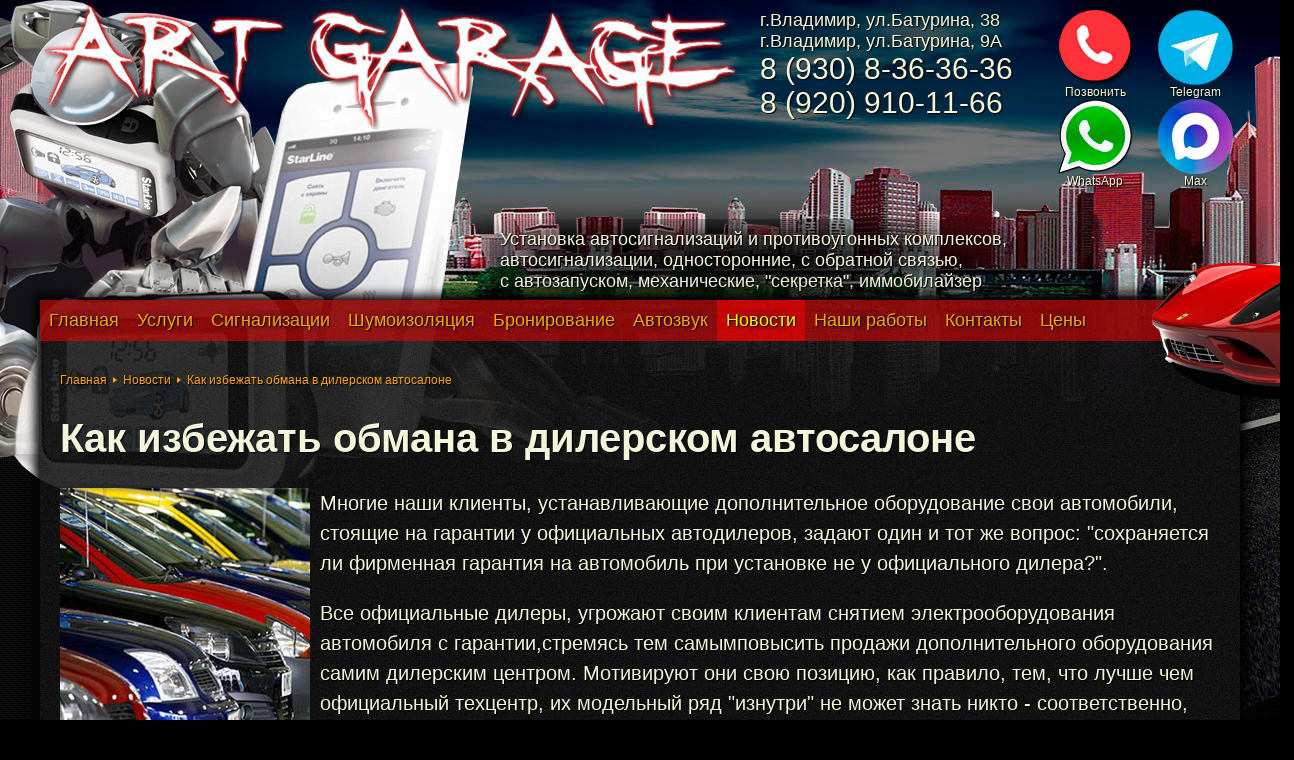

--- FILE ---
content_type: text/html; charset=UTF-8
request_url: https://art-garage.su/kak-izbezhat-obmana-v-dilerskom-avtosalone
body_size: 9765
content:
<!DOCTYPE html PUBLIC "-//W3C//DTD XHTML 1.0 Transitional//EN" "http://www.w3.org/TR/xhtml1/DTD/xhtml1-transitional.dtd">
<html xmlns="http://www.w3.org/1999/xhtml">
<head>
<meta http-equiv="content-type" content="text/html; charset=utf-8" />
<meta name="description" content="Как избежать обмана в дилерском автосалоне" />
<meta name="keywords" content="автосалоне дилерском избежать как обмана" />
<meta name="viewport" content="width=device-width" />
<link type="image/x-icon" rel="shortcut icon" href="/favicon.ico" />
<link type="text/css" rel="stylesheet" href="/css/style.css" />
<noscript><style type="text/css">.lazyload{display:none;}</style></noscript>
<title>Как избежать обмана в дилерском автосалоне</title>
<script type="text/javascript" src="/js/jscript.js"></script>
<!-- Google Tag Manager -->
<script>(function(w,d,s,l,i){w[l]=w[l]||[];w[l].push({'gtm.start':
new Date().getTime(),event:'gtm.js'});var f=d.getElementsByTagName(s)[0],
j=d.createElement(s),dl=l!='dataLayer'?'&l='+l:'';j.async=true;j.src=
'https://www.googletagmanager.com/gtm.js?id='+i+dl;f.parentNode.insertBefore(j,f);
})(window,document,'script','dataLayer','GTM-M7HLV5TD');</script>
<!-- End Google Tag Manager -->

<!-- Yandex.Metrika counter -->
<script type="text/javascript" >
   (function(m,e,t,r,i,k,a){m[i]=m[i]||function(){(m[i].a=m[i].a||[]).push(arguments)};
   m[i].l=1*new Date();
   for (var j = 0; j < document.scripts.length; j++) {if (document.scripts[j].src === r) { return; }}
   k=e.createElement(t),a=e.getElementsByTagName(t)[0],k.async=1,k.src=r,a.parentNode.insertBefore(k,a)})
   (window, document, "script", "https://mc.yandex.ru/metrika/tag.js", "ym");

   ym(48849989, "init", {
        clickmap:true,
        trackLinks:true,
        accurateTrackBounce:true,
        webvisor:true
   });
</script>
<noscript><div><img src="https://mc.yandex.ru/watch/48849989" style="position:absolute; left:-9999px;" alt="" /></div></noscript>
<!-- /Yandex.Metrika counter --></head>
<body id="articles">
<script type="text/javascript">if(!document.cookie){document.cookie="delphinatomic";}if(!document.cookie){document.write('<div class="alert alert-error">В вашем браузере отключены Cookie. Некоторые функции сайта будут недоступны.</div>');}else{document.cookie="delphinatomic;expires=Thu, 01-Jul-2010 00:00:00 GMT";}</script>
<noscript><div class="alert alert-error">В вашем браузере отключен Java Script. Некоторые функции сайта будут недоступны.</div></noscript>
<div id="header">
<div class="container"><div class="rotator"><div class="items"><div class="item"><style type="text/css">.node6 {width:1400px; height:500px; background:url('/upload/data/rotator/rotator2.png')no-repeat;}.node6 p {position:absolute; left:650px; bottom:180px; padding:10px; font-size:150%; background:radial-gradient(black,transparent);}</style><div class="node6"><p><a href="/ustanovka-avtosignalizatsij-i-protivougonnyh-kompleksov#h"><span>Установка автосигнализаций и противоугонных комплексов</span></a>,<br /> <a href="/ustanovka-avtosignalizatsii#h"><span>автосигнализации</span></a>, <a href="/ustanovka-odnostoronnih-signalizatsij#h"><span>односторонние</span></a>, <a href="/ustanovka-signalizatsij-s-obratnoj-svyazyu#h"><span>с обратной связью</span></a>,<br /><a href="/ustanovka-signalizatsii-s-avtozapuskom#h"><span>с автозапуском</span></a>, <a href="/service23.html#h"><span>механические</span></a>, <a href="/ustanovka-sekretki#h"><span>"секретка"</span></a>, <a href="/ustanovka-immobilajzera#h">иммобилайзер</a></p></div></div><div class="item"><style type="text/css">.node7 {width:1400px; height:500px; background:url('/upload/data/rotator/rotator3.png') no-repeat;}.node7 p {position:absolute; left:720px; bottom:180px; padding:10px; font-size:150%; background:radial-gradient(black,transparent);}</style><div class="node7"><p><a href="/shumo-vibro-izolyatsiya-avtomobilya#h"><span>Шумо/вибро изоляция автомобиля</span></a>,<br /><a href="/shumoizolyatsiya-avtomobilya#h"><span>Шумоизоляция автомобиля</span></a>, <a href="/shumoizolyatsiya-dverej#h"><span>Шумоизоляция дверей</span></a>,<br /><a href="/shumoizolyatsiya-bagazhnika#h"><span>Шумоизоляция багажника</span></a>, <a href="/shumoizolyatsiya-pola-i-kolesnyh-arok#h"><span>Шумоизоляция пола и колесных арок</span></a>,<br /><a href="/shumoizolyatsiya-kryshi#h"><span>Шумоизоляция крыши</span></a>, <a href="/polnaya-shumoizolyatsiya-avtomobilya#h"><span>Полная шумоизоляция автомобиля</span></a></p></div></div><div class="item"><style type="text/css">.node195 {width:1400px; height:500px; background:url('/upload/data/rotator/rotator6.png')left top 90px no-repeat;}.node195 p {position:absolute; left:720px; bottom:180px; padding:10px; font-size:150%; background:radial-gradient(black,transparent);}</style><div class="node195"><p><a href="/shumo-vibro-izolyatsiya-avtomobilya#h"><span>Шумо/вибро изоляция автомобиля</span></a>,<br /><a href="/shumoizolyatsiya-avtomobilya#h"><span>Шумоизоляция автомобиля</span></a>, <a href="/shumoizolyatsiya-dverej#h"><span>Шумоизоляция дверей</span></a>,<br /><a href="/shumoizolyatsiya-bagazhnika#h"><span>Шумоизоляция багажника</span></a>, <a href="/shumoizolyatsiya-pola-i-kolesnyh-arok#h"><span>Шумоизоляция пола и колесных арок</span></a>,<br /><a href="/shumoizolyatsiya-kryshi#h"><span>Шумоизоляция крыши</span></a>, <a href="/polnaya-shumoizolyatsiya-avtomobilya#h"><span>Полная шумоизоляция автомобиля</span></a></p></div></div></div><style type="text/css">.rotator .items{position:relative;}.rotator .items .item{position:absolute;display:none;opacity:0;}</style><script type="text/javascript">var pluginrotatorobjrotator=element(".rotator");function pluginrotatorinitrotator(){var array=Array.prototype.slice.call(pluginrotatorobjrotator.childNodes[0].childNodes),i,c;shuffle(array);for(i=0,c=array.length;i<c;i++){pluginrotatorobjrotator.childNodes[0].appendChild(array[i]);}pluginrotatorobjrotator.childNodes[0].childNodes[0].style.cssText="opacity:1;display:block;";setTimeout(pluginrotatorrotator,5000);}function pluginrotatorrotator(){if(document.body.classList.contains("xs3")||document.body.classList.contains("modal")||window["windowIsFocused"]===false){setTimeout(pluginrotatorrotator,100);return;}anistyle(pluginrotatorobjrotator.childNodes[0].childNodes[0],"opacity",1,"",-.05,0,function(){pluginrotatorobjrotator.childNodes[0].childNodes[0].style.display="none";pluginrotatorobjrotator.childNodes[0].appendChild(pluginrotatorobjrotator.childNodes[0].childNodes[0]);pluginrotatorobjrotator.childNodes[0].childNodes[0].style.display="block";anistyle(pluginrotatorobjrotator.childNodes[0].childNodes[0],"opacity",0,"",.05,1,function(){setTimeout(pluginrotatorrotator,5000);});});}if(pluginrotatorobjrotator){document.addEventListener("DOMContentLoaded",pluginrotatorinitrotator);}</script></div><div class="logo"><a href="/"><img src="/images/void.gif" alt="Установочный центр Арт-гараж" width="700" height="130" /></a></div><div class="info"><span style="font-size:150%;"><nobr>г.Владимир, ул.Батурина, 38</nobr></span><br /><span style="font-size:150%;">г.Владимир, ул.Батурина, 9А</span><br /><span style="font-size:250%;"><a href="tel:+79308363636">8 (930) 8-36-36-36</a></span><br /><span style="font-size:250%;"><a href="tel:+79209101166">8 (920) 910-11-66</a></span><br /></div><div class="callback flex"><div class="flex flex-col"><a href="tel:+79308363636"><img src="/images/tel5-100.png" alt="Обратный звонок" width="100" height="75" /><br /><span>Позвонить</span></a><a href="https://api.whatsapp.com/send/?phone=+79209101166&text=Перезвоните+мне" target="_blank" rel="nofollow"><img src="/images/whatsapp2-100.png" alt="WhatsApp" width="100" height="75" /><br /><span>WhatsApp</span></a></div><div class="flex flex-col"><a href="https://t.me/artgarage_vladimir" title="Арт-гараж в Телеграм" target="_blank" rel="nofollow"><img src="/images/telergam-100.png" alt="Telegram" width="100" height="75" /><br /><span>Telegram</span></a><a href="tel:+79209106611" title="Арт-гараж в Max" target="_blank" rel="nofollow"><img src="/images/max-100.png" alt="Max" width="100" height="75" /><br /><span>Max</span></a></div></div></div>
</div>
<div id="body">
<div class="container"><div class="body"><div class="mainmenu"><ul class="l0"><li><a href="/"><span>Главная</span></a></li><li><a href="/service.html"><span>Услуги</span></a></li><li><a href="/signaling.html"><span>Сигнализации</span></a></li><li><a href="/shumoizolyatsiya.html"><span>Шумоизоляция</span></a></li><li><a href="/bronirovanie.html"><span>Бронирование</span></a></li><li><a href="/acoustic.html"><span>Автозвук</span></a></li><li class="select"><a href="/articles.html"><span>Новости</span></a></li><li><a href="/photos.html"><span>Наши работы</span></a></li><li><a href="/contacts.html"><span>Контакты</span></a></li><li><a href="/price.html"><span>Цены</span></a></li></ul></div><div class="prefix"></div><div class="content"><a name="h"></a><ul class="crumbs"><li><a href="/"><span>Главная</span></a></li><li><a href="/articles.html"><span>Новости</span></a></li><li><a href="/kak-izbezhat-obmana-v-dilerskom-avtosalone">Как избежать обмана в дилерском автосалоне</a></li></ul><h1>Как избежать обмана в дилерском автосалоне</h1><div class="pluginNodes"><style type="text/css">.node .picture {float:left; margin:0 10px 10px 0;}</style><div class="node"><div class="picture"><a href="/articles.html#91"><img src="/images/fill.gif" data-lazyload="/upload/nodes/node91.jpg" class="lazyload" alt="Как избежать обмана в дилерском автосалоне" width="250" height="250" /><noscript><img src="/upload/nodes/node91.jpg" alt="Как избежать обмана в дилерском автосалоне" width="250" height="250" /></noscript></a></div><p>Многие наши клиенты, устанавливающие дополнительное оборудование свои автомобили, стоящие на гарантии у официальных автодилеров, задают один и тот же вопрос: "сохраняется ли фирменная гарантия на автомобиль при установке не у официального дилера?".</p><p>Все официальные дилеры, угрожают своим клиентам снятием электрооборудования автомобиля с гарантии,стремясь тем самымповысить продажи дополнительного оборудования самим дилерским центром. Мотивируют они свою позицию, как правило, тем, что лучше чем официальный техцентр, их модельный ряд "изнутри" не может знать никто - соответственно, любое стороннее вмешательство в системы автомобиля якобы некорректно.</p><p>На самом же деле - это элементарный "развод", направленный на получение сверхприбылей с взвинченных (как правило, в 1,5-3 раза по сравнению со среднерыночными) цен на допоборудование. "Особо жадные" автосалоны заранее устанавливают на некоторые автомобили сигнализацию, антикор, подкрылки и т.п., и первым делом пытаются "впарить" именно такие, "упакованные" авто (естественно, по завышенной цене). Так же частенько действует "откатная" система "круговой поруки" с банками и страховыми компаниями - банк при выдаче Вам автокредита заставляет Вас страховать приобретенный авто по КАСКО, а страховые компании значительно снижают цены на КАСКО только на те автомобили, на которых установлен определенный список охранных систем (обычно очень дорогих, но в настоящее время бесполезных).</p><p>В России на основании Закона РФ "О защите Прав Потребителей", ни один автосалон не может лишить Вас заводской гарантии на автомобиль, при установке сертифицированного в РФ оборудования в специализированном сертифицированном и авторизированном производителем этих систем центре. По Закону РФ "О Защите Прав Потребителей" Вам не может быть навязана услуга под предлогом лишения заводской гарантии.</p><p>Многие автовладельцы избегают услуг неофициальных установочных центров только потому, что при продаже автомобиля менеджер в салоне настоятельно рекомендовал им по любому вопросу обращаться исключительно к дилеру, угрожая снятием с гарантии.</p><p>На самом деле, в России не существует законодательной базы, позволяющей салону-дилеру лишить автовладельца гарантии на его собственность (автомобиль), зато есть закон, согласно которому никто не в праве навязывать покупателю свои услуги. Закон O зaщитe пpaв пoтpeбитeлeй гласит: Запрещается обусловливать приобретение одних услуг обязательным приобретением иных услуг Условия договора, ущемляющие права потребителя, являются недействительными.</p><p>Гарантия на электрооборудование автомобиля не распространяется только в случае, если будет доказано независимой экспертизой (оплачиваемой официальным дилером), что выход из строя того или иного элемента электрооборудования произошел по вине третьих лиц. В этом случае ответственность перед Вами несет организация, некачественно установившая на Ваш автомобиль дополнительное оборудование. В дилерских автосалонах все это прекрасно понимают и попросту лукавят, обязывая Вас устанавливать дополнительное оборудование за баснословные деньги только у них.</p><p>Даже в том случае, если было установлено, что поломка вызвана действиями автовладельца, а выявленная неисправность связана с некорректной установкой оборудования (либо дилеру придется доказать, что установка дополнительного оборудования привела к сбою в работе других механизмов машины), снять весь автомобиль с гарантии дилер права не имеет. Более того, в дальнейшем автосалон будет обязан принять автомобиль по гарантии.</p><h2>В чем преимущества установки не у дилера?</h2><p>Установка противоугонного оборудования у неофициального установщика имеет ряд преимуществ:</p><p>Во-первых, стоимость оборудования и работ у дилера зачастую в разы превышает расходы на установку в неофициальном центре.</p><p>Во-вторых, качество работ в специализированных центрах гораздо выше, чем у дилера, где все установки поставлены на поток, что полностью исключает индивидуальный подход к каждой установке.</p><p>В-третьих, выбор оборудования в дилерских центрах обычно ограничен списком производителей, сотрудничающих с данным центром.</p><p>Немаловажным критерием является и то, какие гарантийные обязательства берет на себя компания. Так, большинство компаний ограничиваются гарантией сроком 1 год, некоторые же предлагают 3 года гарантии, например, на установку автосигнализаций.</p><h2>Выдержки из зaкона PФ от 7 февраля 1992 г. N 2300-I<br />O зaщитe пpaв пoтpeбитeлeй Статья 16</h2><p>1. Условия договора, ущемляющие права потребителя по сравнению с правилами, установленными законами или иными правовыми актами Российской Федерации в области защиты прав потребителей, признаются недействительными.<br />Если в результате исполнения договора, ущемляющего права потребителя, у него возникли убытки, они подлежат возмещению изготовителем (исполнителем, продавцом) в полном объеме.</p><p>2.Запрещается обусловливать приобретение одних товаров (работ, услуг) обязательным приобретением иных товаров (работ, услуг). Убытки, причиненные потребителю вследствие нарушения его права на свободный выбор товаров (работ, услуг), возмещаются продавцом (исполнителем) в полном объеме.<br />Запрещается обусловливать удовлетворение требований потребителей, предъявляемых в течение гарантийного срока, условиями, не связанными с недостатками товаров (работ, услуг).</p><p>3. Продавец (исполнитель) не вправе без согласия потребителя выполнять дополнительные работы, услуги за плату. Потребитель вправе отказаться от оплаты таких работ (услуг), а если они оплачены, потребитель вправе потребовать от продавца (исполнителя) возврата уплаченной суммы.</p> <h2>Если Вы всё-таки собираетесь,<br />либо уже установили "допы" у дилера</h2><p>Имейте в виду, что высокая стоимость услуг совсем не означает высокое качество установки.</p><p>К примеру, в большинстве случаев надежность установленной сигнализации не вызывает сомнений, чего нельзя сказать об угоностойкости такого автомобиля: дилерская установка - шаблонная, установщики, как правило, "не парятся", работают по выданным им старшим инженером или кем-нибудь еще технологическим картам. Вместо того, чтобы обучать своих установщиков грамотным блокировкам, большинство сервисных инженеров предпочитают избегать подобных проблем "в корне" - работая по шаблону... Сигнализации в таких техцентрах "влетают" в авто максимум за пару часов - рука набита, всё одинаково и просто, думать головой совершенно не нужно и чревато штрафом, в то время как у добросовестного мастера процесс установки достойной системы занимает не менее 4х-6ти часов - делайте выводы.</p><p>Главное в выборе установочного центра - подойти к этому самому выбору с высокой степенью ответственности. Не стоит забывать, что любая уважающая себя компания должна иметь и предъявлять по первому требованию, как минимум: сертификат соответствия услуг государственным стандартам РФ с приложением с полным перечнем услуг, на которые распространяется действие данного сертификата; сертификат соответствия ГОСТ на оборудование (на конкретную модель или на перечень конкретных товаров).</p><p>Так что право решать, где устанавливать, например, сигнализации на свой автомобиль, всецело принадлежит Вам, владельцу автомобиля.</p></div></div></div></div></div>
</div>
<div id="footer">
<div class="container"><div class="mainmenu"><ul class="l0"><li><a href="/"><span>Главная</span></a></li><li><a href="/service.html"><span>Услуги</span></a></li><li><a href="/signaling.html"><span>Сигнализации</span></a></li><li><a href="/shumoizolyatsiya.html"><span>Шумоизоляция</span></a></li><li><a href="/bronirovanie.html"><span>Бронирование</span></a></li><li><a href="/acoustic.html"><span>Автозвук</span></a></li><li class="select"><a href="/articles.html"><span>Новости</span></a></li><li><a href="/photos.html"><span>Наши работы</span></a></li><li><a href="/contacts.html"><span>Контакты</span></a></li><li><a href="/price.html"><span>Цены</span></a></li></ul></div><div class="row dib"><div class="col span20"><p>Сертифицированный установочный центр "Арт гараж"<br />г.Владимир, ул.Батурина, 9А<br /><p><a href="https://vk.com/artgarage_vladimir?w=wall-86417465_1185" title="Арт-гараж ВКонтакте" target="_blank" rel="nofollow"><img hspace1="5" alt="VK" src="/images/addon/ivk.jpg" width="25" height="25" /></a> <a href="https://t.me/artgarage_vladimir" title="Арт-гараж в Телеграм" target="_blank" rel="nofollow"><img hspace="5" alt="Telegram" src="/images/addon/itm2.png" width="25" height="25" /></a><a href="https://www.instagram.com/artgarage_vladimir/" title="Арт-гараж в Инстаграм" target="_blank" rel="nofollow"><img hspace="5" alt="Instagram" src="/images/addon/iin.png" width="25" height="25" /></a></p><p><a href="tel:+79308363636">8 (930) 8-36-36-36</a><br /><a href="tel:+79206231783">8 (920) 623-17-83</a><br /><a href="tel:+79209101166">8 (920) 910-11-66</a></p></p><p><a href="/privacy.html">Политика конфиденциальности</a></p></div><div class="col span20 tac"><p>Автозвук, сигнализация, шумоизоляция, автотюнинг, <br />Охранные системы, Камеры заднего вида, Парктроники, <br />Полировка и бронирование фар, <br />Бронирование автомобиля, <br />Перетяжка автомобилей (автовинилом), <br />Брендирование автомобиля, <br />Световое оформление автомобиля, <br />Экспресс замена масла, колодок, фильтров, <br />Тонировка стекол автомобиля по ГОСТ-у, <br />Компьютерная диагностика автомобиля</p></div><div class="col span20 tac">
<div class="da"><a href="https://web.da33.ru" title="WEB студия - DelphinAtomic" target="_blank"><img src="/images/das.png" onmouseover="this.src='/images/dac.png'" onmouseout="this.src='/images/das.png'" width="150" height="90" border="0" alt="WEB студия - DelphinAtomic" /></a></div>

<div class="counter">
<!--log.da33.ru counter--><script type="text/javascript"><!--
document.write("<a href='https://log.da33.ru/report/art-garage.su/' "+
"target=_blank><img src='https://log.da33.ru/da33.php?r"+
escape(document.referrer)+((typeof(screen)=="undefined")?"":
";s"+screen.width+"*"+screen.height+"*"+(screen.colorDepth?
screen.colorDepth:screen.pixelDepth))+";u"+escape(document.URL)+
";"+Math.random()+"' alt='Счёты' title='da33.ru - статистика посещений'"+
"width='88' height='31'></a>");//-->
</script><!--log.da33.ru counter--></div>
<div class="yam pad50"><script type="text/javascript" >(function (d, w, c) {(w[c] = w[c] || []).push(function() {try {w.yaCounter48849989 = new Ya.Metrika({id:48849989,clickmap:true,trackLinks:true,accurateTrackBounce:true,webvisor:true});} catch(e) { }});var n = d.getElementsByTagName("script")[0],s = d.createElement("script"),f = function () { n.parentNode.insertBefore(s, n); };s.type = "text/javascript";s.async = true;s.src = "https://mc.yandex.ru/metrika/watch.js";if (w.opera == "[object Opera]") {d.addEventListener("DOMContentLoaded", f, false);} else { f(); }})(document, window, "yandex_metrika_callbacks");</script><noscript><div><img src="https://mc.yandex.ru/watch/48849989" style="position:absolute; left:-9999px;" alt="" /></div></noscript></div><div class="pixel"><script type="text/javascript">!function(){var t=document.createElement("script");t.type="text/javascript",t.async=!0,t.src='https://vk.com/js/api/openapi.js?169',t.onload=function(){VK.Retargeting.Init("VK-RTRG-917227-33iJE"),VK.Retargeting.Hit()},document.head.appendChild(t)}();</script><noscript><img src="https://vk.com/rtrg?p=VK-RTRG-917227-33iJE" style="position:fixed; left:-999px;" alt=""/></noscript></div></div></div><script type="text/javascript">document.addEventListener("DOMContentLoaded",function(){var obj=element("#header .logo");if(!obj){return;}var start=0,count=5,h=obj.clientHeight;f=false;setTimeout(pluginanimation,3000);function pluginanimation(){if(window["windowIsFocused"]===false||document.documentElement.scrollTop>obj.offsetTop+obj.clientHeight){setTimeout(pluginanimation,125);return;}if(start<count){obj.style.backgroundPosition="center top "+(0-((f?h*(count-1)-start*h:start*h)))+"px";start++;setTimeout(pluginanimation,125);}else{f=!f;start=0;setTimeout(pluginanimation,(f?125:3000));}}});</script><link rel="stylesheet" href="https://cdn.envybox.io/widget/cbk.css" /><script type="text/javascript" src="//code.jivo.ru/widget/ZD9clc6NIg" charset="UTF-8" async></script><noscript><iframe src="https://www.googletagmanager.com/ns.html?id=GTM-M7HLV5TD"height="0" width="0" style="display:none;visibility:hidden"></iframe></noscript></div>
</div>
<script type="text/javascript">function retina(){if(window.devicePixelRatio>1){document.body.style="min-width:"+window.innerWidth+"px;";}}window.addEventListener("DOMContentLoaded",retina);</script><script type="text/javascript">function lazyload(){var elements=document.querySelectorAll("img[data-lazyload]"),i,c,h=window.innerHeight,h1,obj;for(i=0,c=elements.length;i<c;i++){obj=elements[i];h1=obj.getBoundingClientRect();if(h1&&((h1.top>0&&h1.top<h)||(h1.bottom>0&&h1.bottom<h))){obj.src=obj.dataset.lazyload;elements[i].removeAttribute("data-lazyload");/*removeClass(elements[i],"lazyload");*/}}}window.addEventListener("scroll",lazyload);window.addEventListener("resize",lazyload);window.addEventListener("DOMContentLoaded",lazyload);</script><script type="text/javascript">var prettyphotoa=[],prettyphotoi=-1,prettyphotoo;function prettyphoto1(i){if(i==="prev"){i=prettyphotoi-1;}if(i==="next"){i=prettyphotoi+1;}if(i>prettyphotoa.length-1){i=0;}if(i<0){i=prettyphotoa.length-1}prettyphotoi=i;prettyphotoo.childNodes[1].childNodes[3].innerHTML=prettyphotoa[i].alt;prettyphotoo.childNodes[1].childNodes[5].childNodes[5].childNodes[0].onload=function(event){prettyphotoo.childNodes[1].style.width=event.target.naturalWidth+"px";};prettyphotoo.childNodes[1].childNodes[5].childNodes[5].childNodes[0].src=(prettyphotoa[i].dataset.src2?prettyphotoa[i].dataset.src2:prettyphotoa[i].parentNode.href);}function prettyphoto(event){if(!event.target.parentNode||event.target.parentNode.rel!=="prettyPhoto"){return;}prettyphotoo=element("modalprettyphoto");if(!prettyphotoo){return;}var i,count;if(!count){prettyphotoa=document.querySelectorAll("a[data-rel=prettyPhoto] img");count=prettyphotoa.length;for(i=0;i<count;i++){if(prettyphotoa[i].dataset.src2===event.target.parentNode.pathname){prettyphoto1(i);break;}}}if(!count){prettyphotoa=document.querySelectorAll("a[rel=prettyPhoto] img");count=prettyphotoa.length;for(i=0;i<count;i++){if(prettyphotoa[i].parentNode.href===event.target.parentNode.href){prettyphoto1(i);break;}}}if(!count){return;}prettyphotoo.childNodes[1].childNodes[5].childNodes[1].className="prev"+(count>1?"":" none");prettyphotoo.childNodes[1].childNodes[5].childNodes[3].className="next"+(count>1?"":" none");modal("modalprettyphoto","show");event.preventDefault();event.returnValue=false;}window.addEventListener("click",prettyphoto);</script><section id="modalprettyphoto" class="modal">
<div class="modal-dialog modal-dialog-auto">
<button class="btn btn-circle btn-outline modal-close" type="button"><i class="icon icon-close modal-close"></i></button>
<header>Заголовок</header>
<div class="picture">
<div class="prev" onclick="javascript:prettyphoto1(this.className);"></div>
<div class="next" onclick="javascript:prettyphoto1(this.className);"></div>
<div class="img"><img src="" alt="" width="" height="" /></div>
</div>
</div>
</section></body>
</html>


--- FILE ---
content_type: text/css
request_url: https://art-garage.su/css/style.css
body_size: 14841
content:
@charset "UTF-8";

@font-face {
  font-family: "untitled-font-2";
  src:url("fonts/untitled-font-2.eot");
  src:url("fonts/untitled-font-2.eot?#iefix") format("embedded-opentype"),
    url("fonts/untitled-font-2.woff") format("woff"),
    url("fonts/untitled-font-2.ttf") format("truetype"),
    url("fonts/untitled-font-2.svg#untitled-font-2") format("svg");
  font-weight: normal;
  font-style: normal;

}

[data-icon]:before {
  font-family: "untitled-font-2" !important;
  content: attr(data-icon);
  font-style: normal !important;
  font-weight: normal !important;
  font-variant: normal !important;
  text-transform: none !important;
  
  line-height: 1;
  
}

[class^="icon-"]:before,
[class*=" icon-"]:before {
  font-family: "untitled-font-2" !important;
  font-style: normal !important;
  font-weight: normal !important;
  font-variant: normal !important;
  text-transform: none !important;
  
  line-height: 1;
  
}

.icon-bag:before {
  content: "\61";
}
.icon-lock:before {
  content: "\63";
}
.icon-unlocked:before {
  content: "\64";
}
.icon-search:before {
  content: "\65";
}
.icon-bars:before {
  content: "\66";
}
.icon-user:before {
  content: "\67";
}
.icon-close:before {
  content: "\68";
}
.icon-down:before {
  content: "\69";
}
.icon-left:before {
  content: "\6a";
}
.icon-right:before {
  content: "\6b";
}
.icon-up:before {
  content: "\6c";
}
.icon-heart:before {
  content: "\6d";
}
.icon-heart-outline:before {
  content: "\6e";
}
.icon-pin:before {
  content: "\72";
}
.icon-star:before {
  content: "\6f";
}
.icon-star-outline:before {
  content: "\70";
}
.icon-eye:before {
  content: "\71";
}
.icon-eye-slash:before {
  content: "\73";
}
.icon-table:before {
  content: "\74";
}
.icon-check:before {
  content: "\75";
}
.icon-telephone:before {
  content: "\76";
}
.icon-plus:before {
  content: "\78";
}
.icon-minus:before {
  content: "\79";
}
.icon-home:before {
  content: "\62";
}

/*general.css*/
.none {display:none;}
.block {display:block;}
.hidden {visibility:hidden;}
.visible {visibility:visible;}
.red, .error {color:red;}
.right {float:right;}
.left {float:left;}
.outlinered {outline:1px solid red;}
.bred {border:1px solid red;}
.pointer {cursor:pointer;}
.overflow {overflow:hidden;}
.h1 {height:1px; overflow:hidden;}
.fs12, .font-small {font-size:12px;}
.fs14 {font-size:14px;}
.fs16, .font-middle {font-size:16px;}
.fs18 {font-size:18px;}
.fs20, .font-normal {font-size:20px;}
.tal {text-align:left;}
.tar {text-align:right;}
.tac {text-align:center;}
.vat {vertical-align:top;}
.vab {vertical-align:bottom;}
.vam {vertical-align:middle;}
.pad50 {padding:5px 0;}
.flex {display:flex;}
.flex-col {flex-direction:column;}



/*.mobile*/

body .row {}
body .row {font-size:0;}
body .row .col {float:none; display:inline-block; vertical-align:top; font-size:12px;}

/*style.css*/






html {}
body {margin:0; padding:0; font-family:'Century Gothic', 'Apple Gothic', sans-serif; font-size:12px; color:beige; text-shadow:1px 1px 1px black;}
a {color:orange; text-decoration:none;}
a:hover {color:Gold; text-decoration:underline;}
hr {border:1px solid beige;}
h1 {color:beige;}
h2 {color:beige;}
h3 {color:beige;}
h4 {color:beige;}
h5 {color:beige;}
img {border:0;}
span {background:radial-gradient(rgba(0,0,0,.25),transparent);}
:focus {outline:none;}

#top_admin {z-index:1; position:fixed;}
#top_admin ul {margin:0; padding:0; list-style:none;}
#top_admin li {padding:5px; background-color:rgba(0,0,0,.5);}
#top_admin li:hover {background-color:rgba(0,0,0,.25);}
#top_admin li#top_admin_info {color:white; background-color:rgba(0,0,0,.5);}
#top_admin a {color:white;}
#top_admin ul li {float:left;}
#top_admin ul li ul {display:none;}
#top_admin ul li:hover ul {display:block;}
#top_admin ul li ul li {float:none;}

 


body .container {margin:0 auto; width:1200px;}

body.xs .container {width:auto; padding:5px;}
body.sm .container {width:720px;}
body.md .container {width:960px;}
body.lg .container {width:1200px;}
body.hd .container {width:1560px;}
body.fd .container {width:1920px;}
body .container .row:after, body .container .row-left:after, body .container .row-fluid:after {content:""; clear:both; display:table;}

body.modal {padding:0 17px 0 0; overflow:hidden;}
.clearleft, .clearfix {clear:left;}
.clearight {clear:right;}
.clearboth {clear:both;}
.text-left {text-align:left;}
.text-right {text-align:right;}
.text-center {text-align:center;}
.text-justify {text-align:justify;}
.text-nowrap {white-space:nowrap;}
body.xs .text-center-xs {text-align:center;}
body.sm .text-center-sm {text-align:center;}
body.md .text-center-md {text-align:center;}


.alert {margin:10px 0; padding:10px; border-radius:5px; border:2px solid transparent;}
.alert-info {color:#8a6d3b; background-color:#fcf8e3;  border-color:#faebcc;}
.alert-info hr {border-color:#faebcc;}
.alert-error {color:#a94442; background:linear-gradient(to bottom, #f5e6e6, #e7c3c3);  border-color:#dca7a7;}
.alert-error hr {border-color:#dca7a7;}
.alert-success {color:#31708f; background:linear-gradient(to bottom, #e3f2f9, #b9def0); border-color:#9acfea;}
.alert-success hr {border-color:#9acfea;}
.alert-success2 {color:#3c763d; background:linear-gradient(to bottom, #e7f4e2, #c8e5bc); border-color:#b2dba1;}
.alert-success2 hr {border-color:#b2dba1;}
.alert span {text-shadow:1px 1px 1px white; background:radial-gradient(rgba(255,255,255,.5),transparent);}


section.modal {position:fixed; left:0; top:0; width:100%; height:100%; background-color:rgba(0,0,0,.75); display:none; opacity:0; overflow:auto;}

.modal-dialog {position:relative; margin:0 auto; margin-top:0; padding:20px; background:#333333 url('/images/bg2.png'); box-shadow:0 0 20px 10px black;}
.modal-dialog-400 {max-width:400px;}
.modal-dialog-800 {max-width:800px;}
.modal-dialog button.btn-circle.modal-close {position:absolute; right:5px; top:5px;}
.modal-dialog header {margin-bottom:20px; font-size:20px; font-weight:bold;}
.modal-dialog form button {margin-top:10px;}
.modal-dialog a.modal-close {margin:0 20px;}
.modal-dialog .picture {position:relative;}
.modal-dialog .prev {position:absolute; left:0; width:50%; height:100%;}
.modal-dialog .prev:hover {cursor:pointer; background:url('/images/prettyphoto/btnprev.png')left center no-repeat;}
.modal-dialog .next {position:absolute; right:0; width:50%; height:100%;}
.modal-dialog .next:hover {cursor:pointer; background:url('/images/prettyphoto/btnnext.png')right center no-repeat;}
.modal-dialog-auto {max-width:90%;}
.modal-dialog-auto img {max-width:100%;}


body ul.crumbs {margin:20px 0; padding:0; font-size:0;}
body ul.crumbs li {position:relative; display:inline-block; padding:0 10px 0 6px; list-style:none; font-size:12px;}
body ul.crumbs li:first-child {padding-left:0;}
body ul.crumbs li:after {content:""; position:absolute; display:block; right:0; top:6px; width:0; height:0; border-style:solid; border-width:3px 0 3px 4px; border-color:transparent transparent transparent orange;}
body ul.crumbs li:last-child:after {border:0;}


body .frm {margin:0; padding:20px; background-color:rgba(255,255,255,.35);}
body .frm .frm-elm {margin:5px 0;}
body .frm .frm-elm input[type="text"], body .frm .frm-elm input[type="password"], body .frm .frm-elm input[type="email"], body .frm .frm-elm input[type="tel"], body .frm .frm-elm select, body .frm .frm-elm textarea {padding:10px; width:100%; color:black; background-color:white; box-sizing: border-box;}
body .frm .frm-elm input[type="radio"] {padding:10px; color:black; background-color:white;}

body .frm .frm-elm input[type="text"].error, body .frm .frm-elm input[type="password"].error, body .frm .frm-elm input[type="email"].error, body .frm .frm-elm input[type="tel"].error, body .frm .frm-elm select.error, body .frm .frm-elm input[type="radio"].error, body .frm .frm-elm textarea.error {background-color:#ffd9d9;}
body .frm .frm-elm textarea {resize:none;}

body .frm .frm-elm label.error {color:beige;}
body .frm .frm-elm span.error {padding:2px; font-size:14px; color:white; background-color:#e75359;}
body .frm button {margin:5px 10px 0 0; padding:10px;}
body .frm button[disabled="disabled"] {color:silver;}



body button {cursor:pointer; color:#960018; text-shadow:1px 1px 1px transparent;}
body button[disabled="disabled"] {color:silver;}
body button.btn {margin:0; padding:10px 20px; font-size:12px; color:beige; background-color:rgba(147,19,18,.75); border-radius:20px; border:1px solid #960018;} 
body button.btn:hover {background-color:rgba(147,19,18,1);} 
body button.btn[disabled="disabled"] {color:silver; border:1px solid gray;}

body button.btn-sm {margin:0; padding:5px 10px;}
body button.btn-left {border-radius:20px 0 0 20px; padding-right:5px; padding-left:10px;}
body button.btn-right {border-radius:0 20px 20px 0; padding-left:5px; padding-right:10px;}
body button.btn-sm.btn-left, body button.btn-sm.btn-right {padding:5px 5px;}
body button.btn-circle {margin:0; padding:0; width:30px; height:30px;}
body button.btn-outline {color:beige; background-color:rgba(0,0,0,.05);}
body button.btn-outline[disabled="disabled"] {color:gray;}
body button.btn-outline[disabled="disabled"]:hover {background-color:rgba(0,0,0,.05);}

body input.input-btn-sm {padding:2px;}
body input.input-btn {padding:6px;}
body input[size="2"] {width:26px;}


body .sorting ul {margin:10px 0; padding:0; font-size:0;}
body .sorting ul li {display:inline-block; padding:5px; list-style:none; font-size:15px;}
body .sorting ul li.select {font-weight:bold; background-color:rgba(103,30,103,.25);}
body .sorting ul.where {float:right;}


body .navigation ul {margin:10px 0; padding:0; font-size:0;}
body .navigation ul li {display:inline-block; padding:5px; list-style:none; font-size:15px;}
body .navigation ul li.select {font-weight:bold; background-color:rgba(103,30,103,.25);}
body .navigation ul li.total {margin-left:10px; font-size:12px;}



body .filter {float:left; text-align:left;}
body .filter .row .col {min-width:48%; font-size:16px;}
body .filter .title {margin-top:5px; font-size:16px;}
body .filter .items input[type="checkbox"] {background-color:transparent; color:silver; border:1px solid silver;}
body .filter input:checked + span {font-weight:bold;}


body .tab-control ul.tabs {margin:0; padding:0; list-style:none; overflow:hidden;}
body .tab-control ul.tabs li span {font-size:18px; line-height:24px;}
body .tab-control ul.tabs li {float:left; margin:10px 0 0 0; padding:5px; height:24px; border:1px solid #4069ff; background-color:rgba(103,30,103,.1);} 
body .tab-control ul.tabs li.add {margin:16px 0 0 0; padding:2px 3px; background-color:rgba(103,30,103,.25);} 
body .tab-control ul.tabs li:hover {background-color:rgba(103,30,103,.2);} 
body .tab-control ul.tabs li.select {margin:0; padding:10px 5px; border-bottom:1px solid transparent; background-color:transparent;}
body .tab-control ul.tabs li.sep {margin:0; padding:10px 2px; border:1px solid transparent; border-bottom:1px solid #4069ff; background-color:transparent;}


body .static ul {margin:0; padding:0; list-style:none;}
body .static ul li {padding:5px; overflow:hidden;}
body .static ul li .txt {float:left; width:300px; border-bottom:1px dotted beige;}
body .static ul li .val {float:left;}


body .tbl {display:table; border-collapse:collapse;}
body .tbl100 {width:100%;}
body .tbl-row {display:table-row;}
body .tbl-cell {display:table-cell; vertical-align:middle; font-size:20px;}
body.xs .tbl {width:100%;}
body.xs .tbl-cell {display:inline; vertical-align:baseline;}
body.xs .tbl-cell.hidden-xs {display:none;}
body .cell {margin:5px;}


.control {margin:10px; text-align:right;}
span.disabled {color:silver;}
.content ul {overflow:hidden;}
.da, .counter {text-align:center; }

a img {transform:scale(1); transition:transform .25s;}
a img:not(.nohover):hover {transform:scale(1.025); transition:transform .25s;}


html {background:black url('/images/bg1.gif')center top;}
body {background:url('/images/bgall.jpg')center top no-repeat; background-size:1920px 750px;}
body #header {height:300px;}
body #header a {color:beige;}
body #header .container {position:relative;}
body #header .rotator .item {left:-200px;}
body #header .logo {position:absolute; width:700px; height:130px; text-align:center; background:url('/images/logoa.png')center top no-repeat;}
body #header .info {position:absolute; left:720px; top:10px;}

body #header .callback {position:absolute; left:1005px; top:10px; width:135px; text-align:center;}
body #header .vk {position:absolute; right:0; top:65px; width:50px; height:50px; background:url('/images/addon/ivk.jpg')center center no-repeat;}
body #body {}
body #body .body {position:relative; background:rgba(26,26,26,.75) url('/images/bg2.png'); box-shadow:0 0 10px 5px black;}
body #body .body .prefix {position:absolute; right:-54px; top:-39px; width:142px; height:142px; background:url('/images/car.png')no-repeat;}
body #body .body .mainmenu {background-color:rgba(255,0,0,.5);}
body #body .body .mainmenu ul {margin:0; padding:0; list-style:none; font-size:0;}
body #body .body .mainmenu ul li {display:inline-block; padding:10px 9px; font-size:18px;}
body #body .body .mainmenu ul li.select {background-color:rgba(255,0,0,.5);}
body #body .body .mainmenu ul li.select a {color:yellow;}
body #body .carousel {background-color:rgba(0,0,0,.25);}
body #body .service li {margin-bottom:10px; border-bottom:1px dotted orange;}
body #body .content {padding:10px 20px 50px 20px; min-height:600px; font-size:20px; overflow:hidden;}
body #body .content p, body #body .content li, body #body .content td {line-height:1.5;}
table.pluginPrice {width:100%; font-size:20px;}
table.pluginPrice tr th {padding:10px; background-color:rgba(117,11,11,.5);}
table.pluginPrice tr td {padding:5px;}
table.pluginPrice tr td:nth-child(2) {text-align:right;}
table.pluginPrice tr:nth-child(even) {background-color:rgba(0,0,0,.15);}
table.pluginPrice tr:not(.csp):hover {background-color:rgba(66,6,6,.5);}
body#contacts .pluginFeedback {overflow:hidden;}
body #footer {min-height:300px;}
body #footer .mainmenu ul {margin:20px 0 0 0; padding:0; list-style:none; font-size:0; text-align:center;}
body #footer .mainmenu ul li {display:inline-block; margin:5px; font-size:16px;}
body #footer .row.dib {margin-top:10px; font-size:12px;}
body #footer .row.dib .col.span20 {width:33%;}
body #footer .counter {margin-top:20px;}

.indexleft {float:left; width:250px; font-size:18px;}
.indexleft ul {margin:0; padding:0;}
.indexright {float:right; width:250px; font-size:18px; text-align:right;}
.indexright img {margin:5px 0;}
.indexcenter {padding:0 10px; overflow:hidden;}


--- FILE ---
content_type: application/x-javascript
request_url: https://art-garage.su/js/jscript.js
body_size: 26892
content:

/*general.js*/


function element(idclass, owner)
{
  "use strict";
  if (!owner) {owner = document;}
  if (idclass.indexOf('#') !== -1 || idclass.indexOf('.') !== -1) {return owner.querySelector(idclass);}
  else {return owner.getElementById(idclass);}
}

function elements(idclasses, owner)
{
  "use strict";
  if (!owner) {owner = document;}
  if (idclasses.indexOf('#') !== -1 || idclasses.indexOf('.') !== -1) {return owner.querySelectorAll(idclasses);}
  else {return owner.querySelectorAll('#' + idclasses);}
}

function html(idclass, value, def)
{
  "use strict";
  def = def || true;
  var obj = element(idclass);
  if (obj)
  {
    if (value === undefined)
    {
      value = obj.innerHTML;
      if (!value) {value = def;}
      return value;
    }
    obj.innerHTML = value;
  }
  return def;
}

function attr(idclassobj, name, value)
{
  "use strict";
  if (typeof(idclassobj) !== "object") {idclassobj = element(idclassobj);} if (!idclassobj) {return "";}
  if (value !== undefined) {idclassobj.setAttribute(name, value); idclassobj[name] = value;}
  return idclassobj.getAttribute(name);
}

function value1(idclassobj, value, min, max)
{
  "use strict";
  if (typeof(idclassobj) !== "object") {idclassobj = element(idclassobj);} if (!idclassobj) {return "";}
  if (value !== undefined)
  {
    if (isNaN( parseInt(idclassobj.value))) idclassobj.value = min;
    if (value === "+1") {value = parseInt(idclassobj.value) + 1; if (value > max) {value = max;}}
    else if (value === "-1") {value = parseInt(idclassobj.value) - 1; if (value < min) {value = min;}}
    idclassobj.value = value;
    idclassobj.focus();
  }
  return idclassobj.value;
}

function style(idclassobj, style, value)
{
  "use strict";
  if (typeof(idclassobj) !== "object") {idclassobj = element(idclassobj);} if (!idclassobj) {return "";}
  if (value !== undefined) {idclassobj.style[style] = value;}
  return idclassobj.style[style];
}

function getValueByName(name)
{
  "use strict";
  var array = document.getElementsByName(name), count = array.length;
  if (count === 1 && array[0].options)
  {
    count = array[0].options.length;
    for (var index = 0; index < count; index++)
    {
      if (array[0].options[index].selected) {return array[0].options[index].value;}
    }
  }
  else
  {
    for (var index = 0; index < count; index++)
    {
      if (array[index].checked) {return array[index].value;}
    }
  }
  return "";
}

function getValuesByName(arguments, fromIndex, sep)
{
  
  var res = "", id = "", count = arguments.length;
  for (var index = fromIndex; index < count; index++)
  {
    id = getValueByName(arguments[index]);
    if (id)
    {
      if (res) {res = res + sep;}
      res = res + arguments[index] + "=" + id;
    }
  }
  return res;
}

function getValuesByClass(className, propName, propValue, propTest)
{
  "use strict";
  var res = "", array = document.getElementsByClassName(className), count = array.length;
  for (var index = 0; index < count; index++)
  {
    if (propTest && !array[index][propTest]) {continue;}
    if (propName && !array[index][propName]) {continue;}
    if (propValue && !array[index][propValue]) {continue;}
    if (res) {res = res + ";"}
    if (propName) {res = res + array[index][propName] + "=";}
    res = res + array[index][propValue];
  }
  return res;
}

function showhide(owner, idclass, flag, txtOn, txtOff, block, none)
{
  "use strict";
  if (flag === undefined) {flag = -1;}
  if (block === undefined) {block = "block";}
  if (none === undefined) {none = "none";}
  var obj = element(idclass);
  if (obj)
  {
    if (flag === -1) {if (window.getComputedStyle(obj, null).display === block) {flag = false;} else {flag = true;}}
    obj.style.display = (flag ? block : none);
    if (owner && flag && txtOn) {owner.innerHTML = txtOn;}
    if (owner && !flag && txtOff) {owner.innerHTML = txtOff;}
  }
}

function appendDiv(id, element)
{
  "use strict";
  var obj = document.getElementById(id);
  if (!obj)
  {
    if (element === undefined) element = "div";
    obj = document.createElement(element);
    obj.id = id;
    document.body.appendChild(obj);
  }
}

function removedDiv(document, id)
{
  "use strict";
  var obj = document.getElementById(id);
  if (obj) {document.body.removeChild(obj);}
}

function removeClass(obj, removeClasses)
{
  "use strict";
  removeClasses = removeClasses.split(" ");
  for (var ind = 0, count = removeClasses.length; ind < count; ind++)
  {
    obj.classList.remove(removeClasses[ind]);
  }
}

function removeClassBy(idclass, removeClasses)
{
  "use strict";
  var obj = element(idclass);
  if (obj) {removeClass(obj, removeClasses);}
}

function removeClassesBy(idclasses, removeClasses)
{
  "use strict";
  var objs = document.querySelectorAll(idclasses); if (!objs) {return;}
  for (var index = 0, count = objs.length; index < count; index++)
  {
    removeClass(objs[index], removeClasses);
  }
}

function addClass(obj, addClasses, removeClasses, flClear)
{
  "use strict";
  if (flClear) {obj.className = "";}
  else if (removeClasses) {removeClass(obj, removeClasses);}
  addClasses = addClasses.split(" ");
  for (var ind = 0, count = addClasses.length; ind < count; ind++)
  {
    obj.classList.add(addClasses[ind]);
  }
}

function addClassBy(idclass, addClasses, removeClasses, flClear)
{
  "use strict";
  var obj = element(idclass);
  if (obj) {addClass(obj, addClasses, removeClasses, flClear);}
}

function addClassesBy(idclasses, addClasses, removeClasses, flClear)
{
  "use strict";
  var objs = document.querySelectorAll(idclasses); if (!objs) {return;}
  for (var index = 0, count = objs.length; index < count; index++)
  {
    {addClass(objs[index], addClasses, removeClasses, flClear);}
  }
}

function blinkClassBy(idclass, addClasses, removeClasses, flClear)
{
  "use strict";
  var obj = element(idclass);
  if (obj)
  {
    addClass(obj, addClasses, removeClasses, flClear);
    setTimeout(function(){removeClass(obj, addClasses);}, 500);
  }
}

function eventa(obj, eventName)
{
  "use strict";
  var event = document.createEvent("HTMLEvents");
  event.initEvent(eventName, true, false);
  obj.dispatchEvent(event);
}

function resize()
{
  "use strict";
  var rest = document.body.clientHeight - document.documentElement.clientHeight;
  if (rest) {window.resizeTo(window.outerWidth, Math.min(window.outerHeight + rest, window.screen.availHeight - window.screenTop));}
}


function anistyle(obj, style, value, prefix, step, value2, callback)
{
  "use strict";
  if (value % 1 !== 0) {value = 1 * value.toFixed(3);} 
  if (style === "rgba") {obj.style.backgroundColor = "rgba(" + prefix + "," + value + ")";}
  else if (style === "scrollTo") {window.scrollTo(0, value);}
  else {obj.style[style] = value + prefix;}
  
  if (step !== 0 && value !== value2)
  {
    if (step > 0) {value = Math.min(value + step, value2);}
    else if (step < 0) {value = Math.max(value + step, value2);}
    
    setTimeout(anistyle, 25, obj, style, value, prefix, step, value2, callback);
  }
  else
  {
    
    if (callback) {callback();}
  }
}

function aniprice(obj, value, step, value2, callback)
{
  "use strict";
  value = parseFloat(value);
  obj.innerHTML = value.format(2, 3, " ", ",");
  if ((step > 0 && value < value2) || (step < 0 && value > value2))
  {
    value+= step;
    setTimeout(aniprice, 25, obj, value, step, value2, callback);
  }
  else
  {
    if (callback) {callback();}
  }
}

function modal(idclass, show, onsubmit, params, callback)
{
  "use strict";
  var obj = element(idclass), obj2; if (!obj) return;
  if (obj.childNodes[1]) {obj2 = obj.childNodes[1];} else {obj2 = obj.childNodes[0];}
  if (show === "show")
  {
    //if document.body.classList.contains("modal") {return;}
    
    addClass(document.body, "modal");
    obj.style.display = "block";
    anistyle(obj, "opacity", 0, "", .25, 1);
    anistyle(obj2, "marginTop", 0, "px", 5, 30);
    if (!obj.dataset.onclick) {addEventListener("click", function(event){modalonclick(idclass, event, onsubmit, params);}); obj.dataset.onclick = 1;}
    if (callback) callback(idclass, obj);
  }
  else if (show === "hide")
  {
    
    anistyle(obj2, "marginTop", 30, "px", -5, 0, function(){obj.style.display = "none";});
    anistyle(obj, "opacity", 1, "", -.25, 0);
    
    removeClass(document.body, "modal");
    //removeEventListener("click", function(event){modalonclick(idclass, event, onsubmit, params);});
    if (callback) callback(idclass, obj);
  }
}
function modalonclick(idclass, event, onsubmit, params)
{
  "use strict";
  //alert(event.target.tagName);
  //alert(event.target.parentNode);
  //alert(event.target.nodeName);
  //if (event.target.tagName === "IMG") {event.preventDefault(); alert(event.target.parentNode.tagName); }
  if ((event.target.tagName === "SECTION" && event.target.classList.contains("modal")) || (event.target.tagName === "I" && event.target.classList.contains("modal-close")) || (event.target.tagName === "BUTTON" && event.target.classList.contains("modal-close")) || (event.target.tagName === "A" && event.target.classList.contains("modal-close")))
  {
    modal(idclass, "hide");
  }
  else if (event.target.tagName === "BUTTON" && event.target.classList.contains("modal-submit"))
  {
    if (onsubmit) {onsubmit(idclass, event, params);}
  }
}


Number.prototype.format = function(n, x, s, c) {
    var re = '\\d(?=(\\d{' + (x || 3) + '})+' + (n > 0 ? '\\D' : '$') + ')',
        num = this.toFixed(Math.max(0, ~~n));

    return (c ? num.replace('.', c) : num).replace(new RegExp(re, 'g'), '$&' + (s || ','));
};

function trim(str)
{
  "use strict";
  return str.replace(/^\s+|\s+$/gm, "");
}

function ie()
{
  "use strict";
  if (document.all && !document.compatMode) {return 5;}
  else if (document.all && !window.XMLHttpRequest) {return 6;}
  else if (document.all && !document.querySelector) {return 7;}
  else if (document.all && !document.addEventListener) {return 8;}
  else if (document.all && !window.atob) {return 9;}
  else if (document.all) {return 10;}
  else {return 0;}
}

function includeJS(url, async, defer, random)
{
  "use strict";
  var h = document.getElementsByTagName("head");
  if (h && h.length)
  {
    var s = document.createElement("script");
    s.setAttribute("type", "text/javascript");
    
    if (async) s.async = async;
    if (defer) s.defer = defer;
    s.setAttribute("src", url + (random ? "?" + Math.random() : ""));
    h[0].appendChild(s);
  }
}

function utf8_encode(s)
{
  "use strict";
  return unescape(encodeURIComponent(s));
}

function utf8_decode(s)
{
  "use strict";
  return decodeURIComponent(escape(s));
}

function md5(str)
{
  "use strict";
  var RotateLeft = function(lValue, iShiftBits)
  {
    return (lValue<<iShiftBits) | (lValue>>>(32-iShiftBits));
  };
  var AddUnsigned = function(lX,lY)
  {
    var lX4,lY4,lX8,lY8,lResult;
    lX8 = (lX & 0x80000000);
    lY8 = (lY & 0x80000000);
    lX4 = (lX & 0x40000000);
    lY4 = (lY & 0x40000000);
    lResult = (lX & 0x3FFFFFFF)+(lY & 0x3FFFFFFF);
    if (lX4 & lY4)
    {
      return (lResult ^ 0x80000000 ^ lX8 ^ lY8);
    }
    if (lX4 | lY4)
    {
      if (lResult & 0x40000000)
      {
        return (lResult ^ 0xC0000000 ^ lX8 ^ lY8);
      }
      else
      {
        return (lResult ^ 0x40000000 ^ lX8 ^ lY8);
      }
    }
    else
    {
      return (lResult ^ lX8 ^ lY8);
    }
  };
  var F = function(x,y,z) {return (x & y) | ((~x) & z);};
  var G = function(x,y,z) {return (x & z) | (y & (~z));};
  var H = function(x,y,z) {return (x ^ y ^ z);};
  var I = function(x,y,z) {return (y ^ (x | (~z)));};
  var FF = function(a,b,c,d,x,s,ac)
  {
    a = AddUnsigned(a, AddUnsigned(AddUnsigned(F(b, c, d), x), ac));
    return AddUnsigned(RotateLeft(a, s), b);
  };
  var GG = function(a,b,c,d,x,s,ac)
  {
    a = AddUnsigned(a, AddUnsigned(AddUnsigned(G(b, c, d), x), ac));
    return AddUnsigned(RotateLeft(a, s), b);
  };
  var HH = function(a,b,c,d,x,s,ac)
  {
    a = AddUnsigned(a, AddUnsigned(AddUnsigned(H(b, c, d), x), ac));
    return AddUnsigned(RotateLeft(a, s), b);
  };
  var II = function(a,b,c,d,x,s,ac)
  {
    a = AddUnsigned(a, AddUnsigned(AddUnsigned(I(b, c, d), x), ac));
    return AddUnsigned(RotateLeft(a, s), b);
  };
  var ConvertToWordArray = function(str)
  {
    var lWordCount;
    var lMessageLength = str.length;
    var lNumberOfWords_temp1=lMessageLength + 8;
    var lNumberOfWords_temp2=(lNumberOfWords_temp1-(lNumberOfWords_temp1 % 64))/64;
    var lNumberOfWords = (lNumberOfWords_temp2+1)*16;
    var lWordArray=Array(lNumberOfWords-1);
    var lBytePosition = 0;
    var lByteCount = 0;
    while (lByteCount < lMessageLength)
    {
      lWordCount = (lByteCount-(lByteCount % 4))/4;
      lBytePosition = (lByteCount % 4)*8;
      lWordArray[lWordCount] = (lWordArray[lWordCount] | (str.charCodeAt(lByteCount)<<lBytePosition));
      lByteCount++;
    }
    lWordCount = (lByteCount-(lByteCount % 4))/4;
    lBytePosition = (lByteCount % 4)*8;
    lWordArray[lWordCount] = lWordArray[lWordCount] | (0x80<<lBytePosition);
    lWordArray[lNumberOfWords-2] = lMessageLength<<3;
    lWordArray[lNumberOfWords-1] = lMessageLength>>>29;
    return lWordArray;
  };
  var WordToHex = function(lValue)
  {
    var WordToHexValue="",WordToHexValue_temp="",lByte,lCount;
    for (lCount = 0;lCount<=3;lCount++)
    {
      lByte = (lValue>>>(lCount*8)) & 255;
      WordToHexValue_temp = "0" + lByte.toString(16);
      WordToHexValue = WordToHexValue + WordToHexValue_temp.substr(WordToHexValue_temp.length-2,2);
    }
    return WordToHexValue;
  };
  var x=Array();
  var k,AA,BB,CC,DD,a,b,c,d;
  var S11=7, S12=12, S13=17, S14=22;
  var S21=5, S22=9 , S23=14, S24=20;
  var S31=4, S32=11, S33=16, S34=23;
  var S41=6, S42=10, S43=15, S44=21;
  str = utf8_encode(str);
  x = ConvertToWordArray(str);
  a = 0x67452301; b = 0xEFCDAB89; c = 0x98BADCFE; d = 0x10325476;
  for (k=0;k<x.length;k+=16)
  {
    AA=a; BB=b; CC=c; DD=d;
    a=FF(a,b,c,d,x[k+0], S11,0xD76AA478);
    d=FF(d,a,b,c,x[k+1], S12,0xE8C7B756);
    c=FF(c,d,a,b,x[k+2], S13,0x242070DB);
    b=FF(b,c,d,a,x[k+3], S14,0xC1BDCEEE);
    a=FF(a,b,c,d,x[k+4], S11,0xF57C0FAF);
    d=FF(d,a,b,c,x[k+5], S12,0x4787C62A);
    c=FF(c,d,a,b,x[k+6], S13,0xA8304613);
    b=FF(b,c,d,a,x[k+7], S14,0xFD469501);
    a=FF(a,b,c,d,x[k+8], S11,0x698098D8);
    d=FF(d,a,b,c,x[k+9], S12,0x8B44F7AF);
    c=FF(c,d,a,b,x[k+10],S13,0xFFFF5BB1);
    b=FF(b,c,d,a,x[k+11],S14,0x895CD7BE);
    a=FF(a,b,c,d,x[k+12],S11,0x6B901122);
    d=FF(d,a,b,c,x[k+13],S12,0xFD987193);
    c=FF(c,d,a,b,x[k+14],S13,0xA679438E);
    b=FF(b,c,d,a,x[k+15],S14,0x49B40821);
    a=GG(a,b,c,d,x[k+1], S21,0xF61E2562);
    d=GG(d,a,b,c,x[k+6], S22,0xC040B340);
    c=GG(c,d,a,b,x[k+11],S23,0x265E5A51);
    b=GG(b,c,d,a,x[k+0], S24,0xE9B6C7AA);
    a=GG(a,b,c,d,x[k+5], S21,0xD62F105D);
    d=GG(d,a,b,c,x[k+10],S22,0x2441453);
    c=GG(c,d,a,b,x[k+15],S23,0xD8A1E681);
    b=GG(b,c,d,a,x[k+4], S24,0xE7D3FBC8);
    a=GG(a,b,c,d,x[k+9], S21,0x21E1CDE6);
    d=GG(d,a,b,c,x[k+14],S22,0xC33707D6);
    c=GG(c,d,a,b,x[k+3], S23,0xF4D50D87);
    b=GG(b,c,d,a,x[k+8], S24,0x455A14ED);
    a=GG(a,b,c,d,x[k+13],S21,0xA9E3E905);
    d=GG(d,a,b,c,x[k+2], S22,0xFCEFA3F8);
    c=GG(c,d,a,b,x[k+7], S23,0x676F02D9);
    b=GG(b,c,d,a,x[k+12],S24,0x8D2A4C8A);
    a=HH(a,b,c,d,x[k+5], S31,0xFFFA3942);
    d=HH(d,a,b,c,x[k+8], S32,0x8771F681);
    c=HH(c,d,a,b,x[k+11],S33,0x6D9D6122);
    b=HH(b,c,d,a,x[k+14],S34,0xFDE5380C);
    a=HH(a,b,c,d,x[k+1], S31,0xA4BEEA44);
    d=HH(d,a,b,c,x[k+4], S32,0x4BDECFA9);
    c=HH(c,d,a,b,x[k+7], S33,0xF6BB4B60);
    b=HH(b,c,d,a,x[k+10],S34,0xBEBFBC70);
    a=HH(a,b,c,d,x[k+13],S31,0x289B7EC6);
    d=HH(d,a,b,c,x[k+0], S32,0xEAA127FA);
    c=HH(c,d,a,b,x[k+3], S33,0xD4EF3085);
    b=HH(b,c,d,a,x[k+6], S34,0x4881D05);
    a=HH(a,b,c,d,x[k+9], S31,0xD9D4D039);
    d=HH(d,a,b,c,x[k+12],S32,0xE6DB99E5);
    c=HH(c,d,a,b,x[k+15],S33,0x1FA27CF8);
    b=HH(b,c,d,a,x[k+2], S34,0xC4AC5665);
    a=II(a,b,c,d,x[k+0], S41,0xF4292244);
    d=II(d,a,b,c,x[k+7], S42,0x432AFF97);
    c=II(c,d,a,b,x[k+14],S43,0xAB9423A7);
    b=II(b,c,d,a,x[k+5], S44,0xFC93A039);
    a=II(a,b,c,d,x[k+12],S41,0x655B59C3);
    d=II(d,a,b,c,x[k+3], S42,0x8F0CCC92);
    c=II(c,d,a,b,x[k+10],S43,0xFFEFF47D);
    b=II(b,c,d,a,x[k+1], S44,0x85845DD1);
    a=II(a,b,c,d,x[k+8], S41,0x6FA87E4F);
    d=II(d,a,b,c,x[k+15],S42,0xFE2CE6E0);
    c=II(c,d,a,b,x[k+6], S43,0xA3014314);
    b=II(b,c,d,a,x[k+13],S44,0x4E0811A1);
    a=II(a,b,c,d,x[k+4], S41,0xF7537E82);
    d=II(d,a,b,c,x[k+11],S42,0xBD3AF235);
    c=II(c,d,a,b,x[k+2], S43,0x2AD7D2BB);
    b=II(b,c,d,a,x[k+9], S44,0xEB86D391);
    a=AddUnsigned(a,AA);
    b=AddUnsigned(b,BB);
    c=AddUnsigned(c,CC);
    d=AddUnsigned(d,DD);
  }
  var temp = WordToHex(a)+WordToHex(b)+WordToHex(c)+WordToHex(d);
  return temp.toLowerCase();
}

/*ajax.js*/


function makeRequest()
{
  "use strict";
  var http_request = false;

  if (window.XMLHttpRequest)
  {
    
    http_request = new XMLHttpRequest();
    if (http_request.overrideMimeType)
    {
      http_request.overrideMimeType("text/xml");
    }
  }
  else if (window.ActiveXObject)
  {
    
    try
    {
      http_request = new ActiveXObject("Microsoft.XMLHTTP");
    } 
    catch (e)
    {
      try
      {
        http_request = new ActiveXObject("Msxml2.XMLHTTP");
      }
      catch (e)
      {
      }
    }
  }

  if (!http_request)
  {
    alert("���������� ������� XMLHttpRequest");
  }
 
  return http_request;
}



function ajax(args, callbackbefore, callbackafter, data)
{
  "use strict";
  var ajax = makeRequest(); if (!ajax) {return;}
  if (data) {ajaxwait(data, "wait");}
  if (callbackbefore) {callbackbefore(data);}
  ajax.onreadystatechange = function()
  {
    if (ajax.readyState !== 4) {return;}
    var message, error = "";
    if (ajax.status === 200) {message = ajax.responseText; if (message.indexOf(String.fromCharCode(1)) === -1) {error = message; message = "";}}
    else {error = "status: " + ajax.status;}
    if (data) {ajaxwait(data, "");}
    if (callbackafter) {callbackafter(data, message, error);}
  }
  ajax.open("POST", "/ajax/ajax.php", true);
  //ajax.setRequestHeader("content-type", "application/x-www-form-urlencoded; charset=utf-8");
  ajax.setRequestHeader("content-type", "application/" + (args.substr(0, 2) === "{\"" ? "json" : "x-www-form-urlencoded") + "; charset=utf-8");
  ajax.send(args);
}

function ajaxargs(form)
{
  "use strict";
  if (!form) {return "";}
  var args = "";
  for (var i = 0, count = form.elements.length; i < count; i++)
  {
    if (form.elements[i].name)
    {
      if (args) {args+= "&";}
      args+= form.elements[i].name + "=" + encodeURIComponent(form.elements[i].value);
    }
  }
  return args;
}

function ajaxwait(obj, wait)
{
  "use strict";
  if (!obj) {return;}
  if (wait === "wait")
  {
    if (obj.dataset && obj.dataset.wait)
    {
      var w = getComputedStyle(obj).width, h = getComputedStyle(obj).height;
      obj.dataset.html = obj.innerHTML;
      obj.dataset.w = obj.style.width;
      obj.dataset.h = obj.style.height;
      obj.innerHTML = obj.dataset.wait;
      obj.style.width = w; obj.style.height = h;
    }
    if (obj.hasOwnProperty("disabled")) {obj.disabled = true;}
  }
  else if (wait === "")
  {
    if (obj.dataset && obj.dataset.wait)
    {
      obj.innerHTML = obj.dataset.html;
      obj.style.width = obj.dataset.w;
      obj.style.height = obj.dataset.h;
    }
    if (obj.hasOwnProperty("disabled")) {obj.disabled = false;}
  }
}

/*forms.js*/




function genPassword(len)
{
  "use strict";
  var res = "", symbols = new Array(
    "q","w","e","r","t","y","u","i","o","p",
    "a","s","d","f","g","h","j","k","l",
    "z","x","c","v","b","n","m",
    "Q","W","E","R","T","Y","U","I","O","P",
    "A","S","D","F","G","H","J","K","L",
    "Z","X","C","V","B","N","M",
    1,2,3,4,5,6,7,8,9,0);
  for (var i = 0; i < len; i++)
  {
    res += symbols[Math.floor(Math.random() * symbols.length)];
  }
  return res;
}

function formGenPassword(oform, name1, name2, len)
{
  "use strict";
  var element1 = oform.elements[name1], element2 = oform.elements[name2], value = genPassword(len);
  if (element1) {element1.type = "text"; element1.value = value;}
  if (element2) {element2.type = "text"; element2.value = value;}
}

function formOnChange(oform)
{
  "use strict";
  for (var index = 0, count = oform.elements.length; index < count; index++)
  {
    if (oform.elements[index].onchange)
    {
      eventa(oform.elements[index], "change");
    }
  }
}

function formReset(oform)
{
  "use strict";
  oform.reset();
  formOnChange(oform);
}

function formDisabled(oform, flag)
{
  "use strict";
  for (var index = 0, count = oform.elements.length; index < count; index++)
  {
    oform.elements[index].disabled = flag;
  }
}

function formSeparator(oform, name, sep)
{
  "use strict";
  var str = "", obj = document.getElementById(name + "-label");
  if (oform.elements[name].value === "input")
  {
    str = oform.elements[name + "-textarea"].className;
    oform.elements[name + "-textarea"].className = oform.elements[name + "-input"].className;
    oform.elements[name + "-input"].className = str;
    str = oform.elements[name + "-input"].value;
    oform.elements[name + "-textarea"].value = str.replace(new RegExp(sep, "g"), "\r\n");
    oform.elements[name].value = "textarea";
    if (obj) obj.setAttribute("for", name + "-textarea");
  }
  else
  {
    str = oform.elements[name + "-input"].className;
    oform.elements[name + "-input"].className = oform.elements[name + "-textarea"].className;
    oform.elements[name + "-textarea"].className = str;
    str = oform.elements[name + "-textarea"].value;
    oform.elements[name + "-input"].value = str.replace(new RegExp("\n", "g"), sep);
    oform.elements[name].value = "input";
    if (obj) obj.setAttribute("for", name + "-input");
  }
}

function selectOnBlur(id)
{
  "use strict";
  var obj = document.getElementById(id + "-label");
  if (obj)
  {
    obj.innerHTML = "";
  }
  var obj = document.getElementById(id);
  if (obj && obj.options && obj.innerHTML.indexOf("<!--") !== -1)
  {
    var value = obj.value;
    obj.innerHTML = obj.innerHTML.replace(new RegExp("<!--", "g"), "");
    obj.innerHTML = obj.innerHTML.replace(new RegExp("-->", "g"), "");
    obj.value = value;
    eventa(obj, "change");
  }
}

function selectOnKeyDown(keyEvent, id)
{
  "use strict";
  if (keyEvent && (keyEvent.char && keyCode(keyEvent) || keyCode(keyEvent) === 8))
  {
    var obj = document.getElementById(id + "-label");
    if (obj)
    {
      var search = "";
      if (keyCode(keyEvent) === 8)
      {
        search = obj.innerHTML = obj.innerHTML.slice(0, -1);
      }
      else
      {
        search = obj.innerHTML = obj.innerHTML + keyEvent.char;
      }
      
      {
        search = search.toLowerCase();
        var obj = document.getElementById(id);
        if (obj && obj.options)
        {
          if (obj.innerHTML.indexOf("<!--") !== -1)
          {
            obj.innerHTML = obj.innerHTML.replace(new RegExp("<!--", "g"), "");
            obj.innerHTML = obj.innerHTML.replace(new RegExp("-->", "g"), "");
          }
          var index = 0, count = obj.options.length;
          while (index < count)
          {
            if (obj.options[index] && obj.options[index].text.toLowerCase().indexOf(search) === -1)
            {
              obj.options[index].outerHTML = "<!--" + obj.options[index].outerHTML + "-->";
            }
            else
            {
              index++;
            }
          }
        }
      }
      return false;
    }
  }
  return true;
}




function onKeyPressNumber(keyEvent)
{
  "use strict";
  if (keyEvent)
  {
    if (keyEvent.keyCode === 13) {eventa(keyEvent.target, "blur");}
    if (keyEvent.keyCode >= 48 && keyEvent.keyCode <= 57) {return true;}
  }
  return false;
}


function formOnKeyPress(keyEvent)
{
  if (keyEvent)
  {
    if (keyEvent.target.type === "button")
    {
      if (keyEvent.target.name === "submit" && (keyEvent.keyCode === 13 || keyEvent.keyCode === 32)) {eventa(keyEvent.target, "mousedown");}
    }
    else if (keyEvent.target.type !== "textarea")
    {
      if (keyEvent.keyCode === 13) {eventa(keyEvent.target.form.submit, "mousedown");}
    }
  }
  return true;
}

function formOnSubmit(oForm)
{
  if (oForm)
  {
    if (oForm.epassword && oForm.password && oForm.password.value) {oForm.epassword.value = md5(oForm.password.value); oForm.password.value = "";}
    if (oForm.submit) {oForm.submit.disabled = true;}
  }
  return true;
}

function submitOnMouseDown(obj, command)
{
  obj.form.command.value = command;
  obj.type = "submit";
}
/*graphics.js*/
function random(min, max, flag)
{
  "use strict";
  flag = flag || 1;
  if (flag === 2) {return (Math.random() > 0.5 ? max : min);}
  if (flag === 1) {return Math.floor(Math.random() * (max - min) + min);}
  return Math.random() * (max - min) + min;
}

function grad2rad(g)
{
  "use strict";
  return g * Math.PI / 180;
}

function drawImage(ctx, img, x, y, sw, sh, a)
{
  "use strict";
  if (sw < 0 || sh < 0) {return;}
  var ox = img.width / -2, oy = img.height / -2;
  ctx.save();
  ctx.translate(x, y);
  ctx.rotate(a);
  ctx.scale(sw, sh);
  ctx.drawImage(img, ox, oy);
	ctx.restore();
}

/*window.js*/
"use strict";
var windowIsFocused = true;

function windowFocusHandler()
{
  "use strict";
  windowIsFocused = true;
}

function windowBlurHandler()
{
  "use strict";
  windowIsFocused = false;
}

window.addEventListener("focus", windowFocusHandler);
window.addEventListener("blur", windowBlurHandler);

/*array.js*/
function shuffle(array)
{
  var currentIndex = array.length, temporaryValue, randomIndex;
  
  while (0 !== currentIndex)
  {
    
    randomIndex = Math.floor(Math.random() * currentIndex);
    currentIndex -= 1;
    
    temporaryValue = array[currentIndex];
    array[currentIndex] = array[randomIndex];
    array[randomIndex] = temporaryValue;
  }
  return array;
}